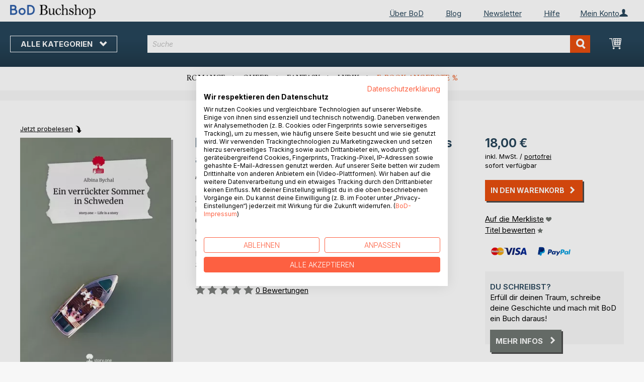

--- FILE ---
content_type: text/html; charset=UTF-8
request_url: https://buchshop.bod.de/bodshop/product/related/id/368193/
body_size: 1556
content:
 <div class="related-products-header-container"><span class="header">Weitere Titel bei <span class="no-text-transform">BoD</span></span></div><div class="products wrapper grid products-grid related-products"><ol class="products list items product-items product-slider-slick-container"> <li class="item product product-item"><div class="product-image-container" style="width: 160px"><a href="https://buchshop.bod.de/herz-ueber-kopf-irgendwo-dazwischen-life-is-a-story-story-one-albina-bychal-9783711503329" class="product photo product-item-photo"><img class="photo image" style="box-shadow: 4px 4px 0 0 rgba(0, 0, 0, 0.35);max-width: 90% !important" src="https://images.bod.com/images/herz-ueber-kopf-irgendwo-dazwischen-life-is-a-story-story-one-albina-bychal-9783711503329.jpg/400/400/Herz_%C3%BCber_Kopf_-_irgendwo_dazwischen._Life_is_a_Story_-_story.one.webp" alt="Herz über Kopf - irgendwo dazwischen. Life is a Story - story.one"/></a> <div class="product details product-item-details"><div class="slider-info-wrapper"><strong class="product name product-item-name"><a class="product-item-link" title="Herz über Kopf - irgendwo dazwischen. Life is a Story - story.one" href="https://buchshop.bod.de/herz-ueber-kopf-irgendwo-dazwischen-life-is-a-story-story-one-albina-bychal-9783711503329">Herz über Kopf - irgendwo dazwisch(...)</a></strong> <div class="product-item-author-container">  <span class="product author product-item-author"><a href="https://buchshop.bod.de/catalogsearch/result/index/?q=Albina%20Bychal&bod_pers_id=12378985" class="product-author-link">Albina Bychal</a></a></span> </div> <div class="price-box price-bs_price" data-role="priceBox">
    <span class="price-container price-ebook_price tax weee">
        <span data-price-type="finalPrice" class="price-wrapper"><span class="price">18,00 €</span></span>
    </span>
</div>
<span class="bod-binding product-item-binding">Buch</span> </div></div></div></li>  <li class="item product product-item"><div class="product-image-container" style="width: 160px"><a href="https://buchshop.bod.de/reise-mitmach-buch-teneriffa-juliane-cieslik-9783695741205" class="product photo product-item-photo"><img class="photo image" style="box-shadow: 4px 4px 0 0 rgba(0, 0, 0, 0.35);max-width: 90% !important" src="https://images.bod.com/images/reise-mitmach-buch-teneriffa-juliane-cieslik-9783695741205.jpg/400/400/Reise-Mitmach-Buch_Teneriffa.webp" alt="Reise-Mitmach-Buch Teneriffa"/></a> <div class="product details product-item-details"><div class="slider-info-wrapper"><strong class="product name product-item-name"><a class="product-item-link" title="Reise-Mitmach-Buch Teneriffa" href="https://buchshop.bod.de/reise-mitmach-buch-teneriffa-juliane-cieslik-9783695741205">Reise-Mitmach-Buch Teneriffa</a></strong> <div class="product-item-author-container">  <span class="product author product-item-author"><a href="https://buchshop.bod.de/catalogsearch/result/index/?q=Juliane%20Cieslik&bod_pers_id=13071964" class="product-author-link">Juliane Cieslik</a></a></span> </div> <div class="price-box price-bs_price" data-role="priceBox">
    <span class="price-container price-ebook_price tax weee">
        <span data-price-type="finalPrice" class="price-wrapper"><span class="price">9,98 €</span></span>
    </span>
</div>
<span class="bod-binding product-item-binding">Buch</span> </div></div></div></li>  <li class="item product product-item"><div class="product-image-container" style="width: 160px"><a href="https://buchshop.bod.de/kreuzfahrt-metropolen-ab-hamburg-wolfgang-pade-9783695742400" class="product photo product-item-photo"><img class="photo image" style="box-shadow: 4px 4px 0 0 rgba(0, 0, 0, 0.35);max-width: 90% !important" src="https://images.bod.com/images/kreuzfahrt-metropolen-ab-hamburg-wolfgang-pade-9783695742400.jpg/400/400/Kreuzfahrt_Metropolen_ab_Hamburg.webp" alt="Kreuzfahrt Metropolen ab Hamburg"/></a> <div class="product details product-item-details"><div class="slider-info-wrapper"><strong class="product name product-item-name"><a class="product-item-link" title="Kreuzfahrt Metropolen ab Hamburg" href="https://buchshop.bod.de/kreuzfahrt-metropolen-ab-hamburg-wolfgang-pade-9783695742400">Kreuzfahrt Metropolen ab Hamburg</a></strong> <div class="product-item-author-container">  <span class="product author product-item-author"><a href="https://buchshop.bod.de/catalogsearch/result/index/?q=Wolfgang%20Pade&bod_pers_id=12593013" class="product-author-link">Wolfgang Pade</a></a></span> </div> <div class="price-box price-bs_price" data-role="priceBox">
    <span class="price-container price-ebook_price tax weee">
        <span data-price-type="finalPrice" class="price-wrapper"><span class="price">12,90 €</span></span>
    </span>
</div>
<span class="bod-binding product-item-binding">Buch</span> </div></div></div></li>  <li class="item product product-item"><div class="product-image-container" style="width: 160px"><a href="https://buchshop.bod.de/von-pike-island-zum-pike-place-market-karin-heiermann-9783695706372" class="product photo product-item-photo"><img class="photo image" style="box-shadow: 4px 4px 0 0 rgba(0, 0, 0, 0.35);max-width: 90% !important" src="https://images.bod.com/images/von-pike-island-zum-pike-place-market-karin-heiermann-9783695706372.jpg/400/400/Von_Pike_Island_zum_PIke_Place_Market.webp" alt="Von Pike Island zum PIke Place Market"/></a> <div class="product details product-item-details"><div class="slider-info-wrapper"><strong class="product name product-item-name"><a class="product-item-link" title="Von Pike Island zum PIke Place Market" href="https://buchshop.bod.de/von-pike-island-zum-pike-place-market-karin-heiermann-9783695706372">Von Pike Island zum PIke Place Market</a></strong> <div class="product-item-author-container">  <span class="product author product-item-author"><a href="https://buchshop.bod.de/catalogsearch/result/index/?q=Karin%20Heiermann&bod_pers_id=7498394" class="product-author-link">Karin Heiermann</a></a></span> </div> <div class="price-box price-bs_price" data-role="priceBox">
    <span class="price-container price-ebook_price tax weee">
        <span data-price-type="finalPrice" class="price-wrapper"><span class="price">12,90 €</span></span>
    </span>
</div>
<span class="bod-binding product-item-binding">Buch</span> </div></div></div></li>  <li class="item product product-item"><div class="product-image-container" style="width: 160px"><a href="https://buchshop.bod.de/klassenfahrten-kurios-aber-auch-gefaehrlich-angelika-bork-9783695119981" class="product photo product-item-photo"><img class="photo image" style="box-shadow: 4px 4px 0 0 rgba(0, 0, 0, 0.35);max-width: 90% !important" src="https://images.bod.com/images/klassenfahrten-kurios-aber-auch-gefaehrlich-angelika-bork-9783695119981.jpg/400/400/Klassenfahrten_-_kurios%2C_aber_auch_gef%C3%A4hrlich....webp" alt="Klassenfahrten - kurios, aber auch gefährlich..."/></a> <div class="product details product-item-details"><div class="slider-info-wrapper"><strong class="product name product-item-name"><a class="product-item-link" title="Klassenfahrten - kurios, aber auch gefährlich..." href="https://buchshop.bod.de/klassenfahrten-kurios-aber-auch-gefaehrlich-angelika-bork-9783695119981">Klassenfahrten - kurios, aber auch(...)</a></strong> <div class="product-item-author-container">  <span class="product author product-item-author"><a href="https://buchshop.bod.de/catalogsearch/result/index/?q=Angelika%20Bork&bod_pers_id=12506265" class="product-author-link">Angelika Bork</a></a></span> </div> <div class="price-box price-bs_price" data-role="priceBox">
    <span class="price-container price-ebook_price tax weee">
        <span data-price-type="finalPrice" class="price-wrapper"><span class="price">9,99 €</span></span>
    </span>
</div>
<span class="bod-binding product-item-binding">Buch</span> </div></div></div></li>  <li class="item product product-item"><div class="product-image-container" style="width: 160px"><a href="https://buchshop.bod.de/seychellen-fuer-anfaenger-katharina-m-piedra-9783819243660" class="product photo product-item-photo"><img class="photo image" style="box-shadow: 4px 4px 0 0 rgba(0, 0, 0, 0.35);max-width: 90% !important" src="https://images.bod.com/images/seychellen-fuer-anfaenger-katharina-m-piedra-9783819243660.jpg/400/400/Seychellen_f%C3%BCr_Anf%C3%A4nger.webp" alt="Seychellen für Anfänger"/></a> <div class="product details product-item-details"><div class="slider-info-wrapper"><strong class="product name product-item-name"><a class="product-item-link" title="Seychellen für Anfänger" href="https://buchshop.bod.de/seychellen-fuer-anfaenger-katharina-m-piedra-9783819243660">Seychellen für Anfänger</a></strong> <div class="product-item-author-container">  <span class="product author product-item-author"><a href="https://buchshop.bod.de/catalogsearch/result/index/?q=Katharina%20M.%20Piedra&bod_pers_id=16335275" class="product-author-link">Katharina M. Piedra</a></a></span> </div> <div class="price-box price-bs_price" data-role="priceBox">
    <span class="price-container price-ebook_price tax weee">
        <span data-price-type="finalPrice" class="price-wrapper"><span class="price">21,99 €</span></span>
    </span>
</div>
<span class="bod-binding product-item-binding">Buch</span> </div></div></div></li>  <li class="item product product-item"><div class="product-image-container" style="width: 160px"><a href="https://buchshop.bod.de/kaugummi-am-schuh-liebe-im-gepaeck-patricia-aloisi-9783695119950" class="product photo product-item-photo"><img class="photo image" style="box-shadow: 4px 4px 0 0 rgba(0, 0, 0, 0.35);max-width: 90% !important" src="https://images.bod.com/images/kaugummi-am-schuh-liebe-im-gepaeck-patricia-aloisi-9783695119950.jpg/400/400/Kaugummi_am_Schuh%2C_Liebe_im_Gep%C3%A4ck.webp" alt="Kaugummi am Schuh, Liebe im Gepäck"/></a> <div class="product details product-item-details"><div class="slider-info-wrapper"><strong class="product name product-item-name"><a class="product-item-link" title="Kaugummi am Schuh, Liebe im Gepäck" href="https://buchshop.bod.de/kaugummi-am-schuh-liebe-im-gepaeck-patricia-aloisi-9783695119950">Kaugummi am Schuh, Liebe im Gepäck</a></strong> <div class="product-item-author-container">  <span class="product author product-item-author"><a href="https://buchshop.bod.de/catalogsearch/result/index/?q=Patricia%20Aloisi&bod_pers_id=16271819" class="product-author-link">Patricia Aloisi</a></a></span> </div> <div class="price-box price-bs_price" data-role="priceBox">
    <span class="price-container price-ebook_price tax weee">
        <span data-price-type="finalPrice" class="price-wrapper"><span class="price">32,95 €</span></span>
    </span>
</div>
<span class="bod-binding product-item-binding">Buch</span> </div></div></div></li>  <li class="item product product-item"><div class="product-image-container" style="width: 160px"><a href="https://buchshop.bod.de/pflegefrei-dominic-armbruster-9783695127580" class="product photo product-item-photo"><img class="photo image" style="box-shadow: 4px 4px 0 0 rgba(0, 0, 0, 0.35);max-width: 90% !important" src="https://images.bod.com/images/pflegefrei-dominic-armbruster-9783695127580.jpg/400/400/Pflegefrei.webp" alt="Pflegefrei"/></a> <div class="product details product-item-details"><div class="slider-info-wrapper"><strong class="product name product-item-name"><a class="product-item-link" title="Pflegefrei" href="https://buchshop.bod.de/pflegefrei-dominic-armbruster-9783695127580">Pflegefrei</a></strong> <div class="product-item-author-container">  <span class="product author product-item-author"><a href="https://buchshop.bod.de/catalogsearch/result/index/?q=Dominic%20Armbruster&bod_pers_id=15526823" class="product-author-link">Dominic Armbruster</a></a></span> </div> <div class="price-box price-bs_price" data-role="priceBox">
    <span class="price-container price-ebook_price tax weee">
        <span data-price-type="finalPrice" class="price-wrapper"><span class="price">15,99 €</span></span>
    </span>
</div>
<span class="bod-binding product-item-binding">Buch</span> </div></div></div></li>  <li class="item product product-item"><div class="product-image-container" style="width: 160px"><a href="https://buchshop.bod.de/blauaeugig-nach-afrika-nele-wille-9783695131846" class="product photo product-item-photo"><img class="photo image" style="box-shadow: 4px 4px 0 0 rgba(0, 0, 0, 0.35);max-width: 90% !important" src="https://images.bod.com/images/blauaeugig-nach-afrika-nele-wille-9783695131846.jpg/400/400/%22blau%C3%A4ugig%22_nach_Afrika.webp" alt="&quot;blauäugig&quot; nach Afrika"/></a> <div class="product details product-item-details"><div class="slider-info-wrapper"><strong class="product name product-item-name"><a class="product-item-link" title="&quot;blauäugig&quot; nach Afrika" href="https://buchshop.bod.de/blauaeugig-nach-afrika-nele-wille-9783695131846">"blauäugig" nach Afrika</a></strong> <div class="product-item-author-container">  <span class="product author product-item-author"><a href="https://buchshop.bod.de/catalogsearch/result/index/?q=Nele%20Wille&bod_pers_id=16309564" class="product-author-link">Nele Wille</a></a></span> </div> <div class="price-box price-bs_price" data-role="priceBox">
    <span class="price-container price-ebook_price tax weee">
        <span data-price-type="finalPrice" class="price-wrapper"><span class="price">10,00 €</span></span>
    </span>
</div>
<span class="bod-binding product-item-binding">Buch</span> </div></div></div></li>  <li class="item product product-item"><div class="product-image-container" style="width: 160px"><a href="https://buchshop.bod.de/die-inseln-der-seufzenden-huegel-paul-werner-9783695158980" class="product photo product-item-photo"><img class="photo image" style="box-shadow: 4px 4px 0 0 rgba(0, 0, 0, 0.35);max-width: 90% !important" src="https://images.bod.com/images/die-inseln-der-seufzenden-huegel-paul-werner-9783695158980.jpg/400/400/Die_Inseln_der_seufzenden_H%C3%BCgel.webp" alt="Die Inseln der seufzenden Hügel"/></a> <div class="product details product-item-details"><div class="slider-info-wrapper"><strong class="product name product-item-name"><a class="product-item-link" title="Die Inseln der seufzenden Hügel" href="https://buchshop.bod.de/die-inseln-der-seufzenden-huegel-paul-werner-9783695158980">Die Inseln der seufzenden Hügel</a></strong> <div class="product-item-author-container">  <span class="product author product-item-author"><a href="https://buchshop.bod.de/catalogsearch/result/index/?q=Paul%20Werner&bod_pers_id=11419897" class="product-author-link">Paul Werner</a></a></span> </div> <div class="price-box price-bs_price" data-role="priceBox">
    <span class="price-container price-ebook_price tax weee">
        <span data-price-type="finalPrice" class="price-wrapper"><span class="price">12,50 €</span></span>
    </span>
</div>
<span class="bod-binding product-item-binding">Buch</span> </div></div></div></li>  <li class="item product product-item"><div class="product-image-container" style="width: 160px"><a href="https://buchshop.bod.de/von-bilbao-nach-gijon-thomas-schmidt-9783819205712" class="product photo product-item-photo"><img class="photo image" style="box-shadow: 4px 4px 0 0 rgba(0, 0, 0, 0.35);max-width: 90% !important" src="https://images.bod.com/images/von-bilbao-nach-gijon-thomas-schmidt-9783819205712.jpg/400/400/Von_Bilbao_nach_Gij%C3%B3n.webp" alt="Von Bilbao nach Gijón"/></a> <div class="product details product-item-details"><div class="slider-info-wrapper"><strong class="product name product-item-name"><a class="product-item-link" title="Von Bilbao nach Gijón" href="https://buchshop.bod.de/von-bilbao-nach-gijon-thomas-schmidt-9783819205712">Von Bilbao nach Gijón</a></strong> <div class="product-item-author-container">  <span class="product author product-item-author"><a href="https://buchshop.bod.de/catalogsearch/result/index/?q=Thomas%20Schmidt&bod_pers_id=8211965" class="product-author-link">Thomas Schmidt</a></a></span> </div> <div class="price-box price-bs_price" data-role="priceBox">
    <span class="price-container price-ebook_price tax weee">
        <span data-price-type="finalPrice" class="price-wrapper"><span class="price">9,99 €</span></span>
    </span>
</div>
<span class="bod-binding product-item-binding">Buch</span> </div></div></div></li>  <li class="item product product-item"><div class="product-image-container" style="width: 160px"><a href="https://buchshop.bod.de/romamor-geliebtes-rom-irene-huelsermann-9783695156443" class="product photo product-item-photo"><img class="photo image" style="box-shadow: 4px 4px 0 0 rgba(0, 0, 0, 0.35);max-width: 90% !important" src="https://images.bod.com/images/romamor-geliebtes-rom-irene-huelsermann-9783695156443.jpg/400/400/RomAmoR_Geliebtes_Rom.webp" alt="RomAmoR Geliebtes Rom"/></a> <div class="product details product-item-details"><div class="slider-info-wrapper"><strong class="product name product-item-name"><a class="product-item-link" title="RomAmoR Geliebtes Rom" href="https://buchshop.bod.de/romamor-geliebtes-rom-irene-huelsermann-9783695156443">RomAmoR Geliebtes Rom</a></strong> <div class="product-item-author-container">  <span class="product author product-item-author"><a href="https://buchshop.bod.de/catalogsearch/result/index/?q=Irene%20H%C3%BClsermann&bod_pers_id=11103061" class="product-author-link">Irene Hülsermann</a></a></span> </div> <div class="price-box price-bs_price" data-role="priceBox">
    <span class="price-container price-ebook_price tax weee">
        <span data-price-type="finalPrice" class="price-wrapper"><span class="price">16,99 €</span></span>
    </span>
</div>
<span class="bod-binding product-item-binding">Buch</span> </div></div></div></li>  <li class="item product product-item"><div class="product-image-container" style="width: 160px"><a href="https://buchshop.bod.de/freiheit-spueren-glueck-finden-doris-harlos-9783695111572" class="product photo product-item-photo"><img class="photo image" style="box-shadow: 4px 4px 0 0 rgba(0, 0, 0, 0.35);max-width: 90% !important" src="https://images.bod.com/images/freiheit-spueren-glueck-finden-doris-harlos-9783695111572.jpg/400/400/Freiheit_sp%C3%BCren%2C_Gl%C3%BCck_finden.webp" alt="Freiheit spüren, Glück finden"/></a> <div class="product details product-item-details"><div class="slider-info-wrapper"><strong class="product name product-item-name"><a class="product-item-link" title="Freiheit spüren, Glück finden" href="https://buchshop.bod.de/freiheit-spueren-glueck-finden-doris-harlos-9783695111572">Freiheit spüren, Glück finden</a></strong> <div class="product-item-author-container">  <span class="product author product-item-author"><a href="https://buchshop.bod.de/catalogsearch/result/index/?q=Doris%20Harlos&bod_pers_id=16270248" class="product-author-link">Doris Harlos</a></a></span> </div> <div class="price-box price-bs_price" data-role="priceBox">
    <span class="price-container price-ebook_price tax weee">
        <span data-price-type="finalPrice" class="price-wrapper"><span class="price">11,99 €</span></span>
    </span>
</div>
<span class="bod-binding product-item-binding">Buch</span> </div></div></div></li>  <li class="item product product-item"><div class="product-image-container" style="width: 160px"><a href="https://buchshop.bod.de/inseltraeume-trauminseln-life-is-a-story-story-one-christa-arnet-9783711806987" class="product photo product-item-photo"><img class="photo image" style="box-shadow: 4px 4px 0 0 rgba(0, 0, 0, 0.35);max-width: 90% !important" src="https://images.bod.com/images/inseltraeume-trauminseln-life-is-a-story-story-one-christa-arnet-9783711806987.jpg/400/400/Inseltr%C3%A4ume_-_Trauminseln._Life_is_a_Story_-_story.one.webp" alt="Inselträume - Trauminseln. Life is a Story - story.one"/></a> <div class="product details product-item-details"><div class="slider-info-wrapper"><strong class="product name product-item-name"><a class="product-item-link" title="Inselträume - Trauminseln. Life is a Story - story.one" href="https://buchshop.bod.de/inseltraeume-trauminseln-life-is-a-story-story-one-christa-arnet-9783711806987">Inselträume - Trauminseln. Life is(...)</a></strong> <div class="product-item-author-container">  <span class="product author product-item-author"><a href="https://buchshop.bod.de/catalogsearch/result/index/?q=Christa%20Arnet&bod_pers_id=12378985" class="product-author-link">Christa Arnet</a></a></span> </div> <div class="price-box price-bs_price" data-role="priceBox">
    <span class="price-container price-ebook_price tax weee">
        <span data-price-type="finalPrice" class="price-wrapper"><span class="price">18,00 €</span></span>
    </span>
</div>
<span class="bod-binding product-item-binding">Buch</span> </div></div></div></li>  <li class="item product product-item"><div class="product-image-container" style="width: 160px"><a href="https://buchshop.bod.de/hin-und-weg-eva-strehler-9783769356007" class="product photo product-item-photo"><img class="photo image" style="box-shadow: 4px 4px 0 0 rgba(0, 0, 0, 0.35);max-width: 90% !important" src="https://images.bod.com/images/hin-und-weg-eva-strehler-9783769356007.jpg/400/400/Hin_und_weg.webp" alt="Hin und weg"/></a> <div class="product details product-item-details"><div class="slider-info-wrapper"><strong class="product name product-item-name"><a class="product-item-link" title="Hin und weg" href="https://buchshop.bod.de/hin-und-weg-eva-strehler-9783769356007">Hin und weg</a></strong> <div class="product-item-author-container">  <span class="product author product-item-author"><a href="https://buchshop.bod.de/catalogsearch/result/index/?q=Eva%20Strehler&bod_pers_id=13309442" class="product-author-link">Eva Strehler</a></a></span> </div> <div class="price-box price-bs_price" data-role="priceBox">
    <span class="price-container price-ebook_price tax weee">
        <span data-price-type="finalPrice" class="price-wrapper"><span class="price">20,00 €</span></span>
    </span>
</div>
<span class="bod-binding product-item-binding">Buch</span> </div></div></div></li> </ol></div><script type="text/javascript">
    require(['jquery', 'slick'], function ($) {
        $(function () {
            const sliderContainer = $('.product-slider-slick-container');
            sliderContainer.slick({
                dots:           true,
                infinite:       true,
                slidesToShow:   5,
                slidesToScroll: 5,
                speed:          500,
                autoplay:       false,
                autoplaySpeed:  1000,
                cssEase:        'linear',
                responsive:     [
                    {
                        breakpoint: 1024,
                        settings:   {
                            slidesToShow:   3,
                            slidesToScroll: 2
                        }
                    },
                    {
                        breakpoint: 768,
                        settings:   {
                            slidesToShow:   2,
                            slidesToScroll: 1,
                            dots:           false
                        }
                    },
                    {
                        breakpoint: 480,
                        settings:   {
                            slidesToShow:   1,
                            slidesToScroll: 1,
                            dots:           false
                        }
                    }
                ]
            });

            sliderContainer.on('afterChange', function () {
                document.activeElement.blur();
            });

            $('#bestseller-switcher-buttons-print').on('click', function (event) {
                const clickedMediumButton = $(this);

                if (!clickedMediumButton.hasClass('selected')) {
                    clickedMediumButton.removeClass('unselected').addClass('selected');
                    $('#bestseller-switcher-buttons-ebook').removeClass('selected').addClass('unselected');
                    $('.bestseller-caroussell-medium-container.ebook').css({"visibility": "hidden", "height": "0px"});
                    $('.bestseller-caroussell-medium-container.print').css({"visibility": "visible", "height": "auto"});
                }
            });

            $('#bestseller-switcher-buttons-ebook').on('click', function (event) {
                const clickedMediumButton = $(this);

                if (!clickedMediumButton.hasClass('selected')) {
                    clickedMediumButton.removeClass('unselected').addClass('selected');
                    $('#bestseller-switcher-buttons-print').removeClass('selected').addClass('unselected');
                    $('.bestseller-caroussell-medium-container.print').css({"visibility": "hidden", "height": "0px"});
                    $('.bestseller-caroussell-medium-container.ebook').css({"visibility": "visible", "height": "auto"});
                }
            });
            $('.bestseller-caroussell-medium-container.ebook').css({"visibility": "hidden", "height": "0px"});
        })
    });</script>